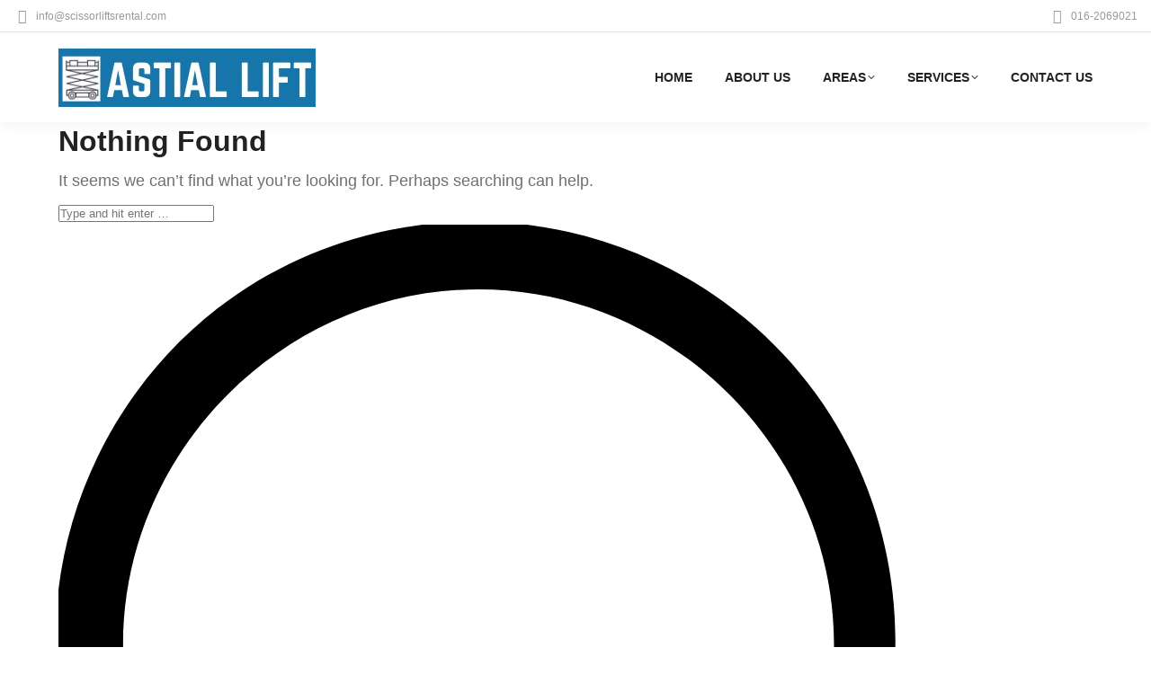

--- FILE ---
content_type: text/html; charset=utf-8
request_url: https://www.google.com/recaptcha/enterprise/anchor?ar=1&k=6Ldq07MrAAAAANSesVvnFwpOm7bWWUpgaLZVklre&co=aHR0cHM6Ly93d3cuc2Npc3NvcmxpZnRzcmVudGFsLmNvbTo0NDM.&hl=en&v=PoyoqOPhxBO7pBk68S4YbpHZ&size=invisible&anchor-ms=20000&execute-ms=30000&cb=k1o8stz257z
body_size: 48456
content:
<!DOCTYPE HTML><html dir="ltr" lang="en"><head><meta http-equiv="Content-Type" content="text/html; charset=UTF-8">
<meta http-equiv="X-UA-Compatible" content="IE=edge">
<title>reCAPTCHA</title>
<style type="text/css">
/* cyrillic-ext */
@font-face {
  font-family: 'Roboto';
  font-style: normal;
  font-weight: 400;
  font-stretch: 100%;
  src: url(//fonts.gstatic.com/s/roboto/v48/KFO7CnqEu92Fr1ME7kSn66aGLdTylUAMa3GUBHMdazTgWw.woff2) format('woff2');
  unicode-range: U+0460-052F, U+1C80-1C8A, U+20B4, U+2DE0-2DFF, U+A640-A69F, U+FE2E-FE2F;
}
/* cyrillic */
@font-face {
  font-family: 'Roboto';
  font-style: normal;
  font-weight: 400;
  font-stretch: 100%;
  src: url(//fonts.gstatic.com/s/roboto/v48/KFO7CnqEu92Fr1ME7kSn66aGLdTylUAMa3iUBHMdazTgWw.woff2) format('woff2');
  unicode-range: U+0301, U+0400-045F, U+0490-0491, U+04B0-04B1, U+2116;
}
/* greek-ext */
@font-face {
  font-family: 'Roboto';
  font-style: normal;
  font-weight: 400;
  font-stretch: 100%;
  src: url(//fonts.gstatic.com/s/roboto/v48/KFO7CnqEu92Fr1ME7kSn66aGLdTylUAMa3CUBHMdazTgWw.woff2) format('woff2');
  unicode-range: U+1F00-1FFF;
}
/* greek */
@font-face {
  font-family: 'Roboto';
  font-style: normal;
  font-weight: 400;
  font-stretch: 100%;
  src: url(//fonts.gstatic.com/s/roboto/v48/KFO7CnqEu92Fr1ME7kSn66aGLdTylUAMa3-UBHMdazTgWw.woff2) format('woff2');
  unicode-range: U+0370-0377, U+037A-037F, U+0384-038A, U+038C, U+038E-03A1, U+03A3-03FF;
}
/* math */
@font-face {
  font-family: 'Roboto';
  font-style: normal;
  font-weight: 400;
  font-stretch: 100%;
  src: url(//fonts.gstatic.com/s/roboto/v48/KFO7CnqEu92Fr1ME7kSn66aGLdTylUAMawCUBHMdazTgWw.woff2) format('woff2');
  unicode-range: U+0302-0303, U+0305, U+0307-0308, U+0310, U+0312, U+0315, U+031A, U+0326-0327, U+032C, U+032F-0330, U+0332-0333, U+0338, U+033A, U+0346, U+034D, U+0391-03A1, U+03A3-03A9, U+03B1-03C9, U+03D1, U+03D5-03D6, U+03F0-03F1, U+03F4-03F5, U+2016-2017, U+2034-2038, U+203C, U+2040, U+2043, U+2047, U+2050, U+2057, U+205F, U+2070-2071, U+2074-208E, U+2090-209C, U+20D0-20DC, U+20E1, U+20E5-20EF, U+2100-2112, U+2114-2115, U+2117-2121, U+2123-214F, U+2190, U+2192, U+2194-21AE, U+21B0-21E5, U+21F1-21F2, U+21F4-2211, U+2213-2214, U+2216-22FF, U+2308-230B, U+2310, U+2319, U+231C-2321, U+2336-237A, U+237C, U+2395, U+239B-23B7, U+23D0, U+23DC-23E1, U+2474-2475, U+25AF, U+25B3, U+25B7, U+25BD, U+25C1, U+25CA, U+25CC, U+25FB, U+266D-266F, U+27C0-27FF, U+2900-2AFF, U+2B0E-2B11, U+2B30-2B4C, U+2BFE, U+3030, U+FF5B, U+FF5D, U+1D400-1D7FF, U+1EE00-1EEFF;
}
/* symbols */
@font-face {
  font-family: 'Roboto';
  font-style: normal;
  font-weight: 400;
  font-stretch: 100%;
  src: url(//fonts.gstatic.com/s/roboto/v48/KFO7CnqEu92Fr1ME7kSn66aGLdTylUAMaxKUBHMdazTgWw.woff2) format('woff2');
  unicode-range: U+0001-000C, U+000E-001F, U+007F-009F, U+20DD-20E0, U+20E2-20E4, U+2150-218F, U+2190, U+2192, U+2194-2199, U+21AF, U+21E6-21F0, U+21F3, U+2218-2219, U+2299, U+22C4-22C6, U+2300-243F, U+2440-244A, U+2460-24FF, U+25A0-27BF, U+2800-28FF, U+2921-2922, U+2981, U+29BF, U+29EB, U+2B00-2BFF, U+4DC0-4DFF, U+FFF9-FFFB, U+10140-1018E, U+10190-1019C, U+101A0, U+101D0-101FD, U+102E0-102FB, U+10E60-10E7E, U+1D2C0-1D2D3, U+1D2E0-1D37F, U+1F000-1F0FF, U+1F100-1F1AD, U+1F1E6-1F1FF, U+1F30D-1F30F, U+1F315, U+1F31C, U+1F31E, U+1F320-1F32C, U+1F336, U+1F378, U+1F37D, U+1F382, U+1F393-1F39F, U+1F3A7-1F3A8, U+1F3AC-1F3AF, U+1F3C2, U+1F3C4-1F3C6, U+1F3CA-1F3CE, U+1F3D4-1F3E0, U+1F3ED, U+1F3F1-1F3F3, U+1F3F5-1F3F7, U+1F408, U+1F415, U+1F41F, U+1F426, U+1F43F, U+1F441-1F442, U+1F444, U+1F446-1F449, U+1F44C-1F44E, U+1F453, U+1F46A, U+1F47D, U+1F4A3, U+1F4B0, U+1F4B3, U+1F4B9, U+1F4BB, U+1F4BF, U+1F4C8-1F4CB, U+1F4D6, U+1F4DA, U+1F4DF, U+1F4E3-1F4E6, U+1F4EA-1F4ED, U+1F4F7, U+1F4F9-1F4FB, U+1F4FD-1F4FE, U+1F503, U+1F507-1F50B, U+1F50D, U+1F512-1F513, U+1F53E-1F54A, U+1F54F-1F5FA, U+1F610, U+1F650-1F67F, U+1F687, U+1F68D, U+1F691, U+1F694, U+1F698, U+1F6AD, U+1F6B2, U+1F6B9-1F6BA, U+1F6BC, U+1F6C6-1F6CF, U+1F6D3-1F6D7, U+1F6E0-1F6EA, U+1F6F0-1F6F3, U+1F6F7-1F6FC, U+1F700-1F7FF, U+1F800-1F80B, U+1F810-1F847, U+1F850-1F859, U+1F860-1F887, U+1F890-1F8AD, U+1F8B0-1F8BB, U+1F8C0-1F8C1, U+1F900-1F90B, U+1F93B, U+1F946, U+1F984, U+1F996, U+1F9E9, U+1FA00-1FA6F, U+1FA70-1FA7C, U+1FA80-1FA89, U+1FA8F-1FAC6, U+1FACE-1FADC, U+1FADF-1FAE9, U+1FAF0-1FAF8, U+1FB00-1FBFF;
}
/* vietnamese */
@font-face {
  font-family: 'Roboto';
  font-style: normal;
  font-weight: 400;
  font-stretch: 100%;
  src: url(//fonts.gstatic.com/s/roboto/v48/KFO7CnqEu92Fr1ME7kSn66aGLdTylUAMa3OUBHMdazTgWw.woff2) format('woff2');
  unicode-range: U+0102-0103, U+0110-0111, U+0128-0129, U+0168-0169, U+01A0-01A1, U+01AF-01B0, U+0300-0301, U+0303-0304, U+0308-0309, U+0323, U+0329, U+1EA0-1EF9, U+20AB;
}
/* latin-ext */
@font-face {
  font-family: 'Roboto';
  font-style: normal;
  font-weight: 400;
  font-stretch: 100%;
  src: url(//fonts.gstatic.com/s/roboto/v48/KFO7CnqEu92Fr1ME7kSn66aGLdTylUAMa3KUBHMdazTgWw.woff2) format('woff2');
  unicode-range: U+0100-02BA, U+02BD-02C5, U+02C7-02CC, U+02CE-02D7, U+02DD-02FF, U+0304, U+0308, U+0329, U+1D00-1DBF, U+1E00-1E9F, U+1EF2-1EFF, U+2020, U+20A0-20AB, U+20AD-20C0, U+2113, U+2C60-2C7F, U+A720-A7FF;
}
/* latin */
@font-face {
  font-family: 'Roboto';
  font-style: normal;
  font-weight: 400;
  font-stretch: 100%;
  src: url(//fonts.gstatic.com/s/roboto/v48/KFO7CnqEu92Fr1ME7kSn66aGLdTylUAMa3yUBHMdazQ.woff2) format('woff2');
  unicode-range: U+0000-00FF, U+0131, U+0152-0153, U+02BB-02BC, U+02C6, U+02DA, U+02DC, U+0304, U+0308, U+0329, U+2000-206F, U+20AC, U+2122, U+2191, U+2193, U+2212, U+2215, U+FEFF, U+FFFD;
}
/* cyrillic-ext */
@font-face {
  font-family: 'Roboto';
  font-style: normal;
  font-weight: 500;
  font-stretch: 100%;
  src: url(//fonts.gstatic.com/s/roboto/v48/KFO7CnqEu92Fr1ME7kSn66aGLdTylUAMa3GUBHMdazTgWw.woff2) format('woff2');
  unicode-range: U+0460-052F, U+1C80-1C8A, U+20B4, U+2DE0-2DFF, U+A640-A69F, U+FE2E-FE2F;
}
/* cyrillic */
@font-face {
  font-family: 'Roboto';
  font-style: normal;
  font-weight: 500;
  font-stretch: 100%;
  src: url(//fonts.gstatic.com/s/roboto/v48/KFO7CnqEu92Fr1ME7kSn66aGLdTylUAMa3iUBHMdazTgWw.woff2) format('woff2');
  unicode-range: U+0301, U+0400-045F, U+0490-0491, U+04B0-04B1, U+2116;
}
/* greek-ext */
@font-face {
  font-family: 'Roboto';
  font-style: normal;
  font-weight: 500;
  font-stretch: 100%;
  src: url(//fonts.gstatic.com/s/roboto/v48/KFO7CnqEu92Fr1ME7kSn66aGLdTylUAMa3CUBHMdazTgWw.woff2) format('woff2');
  unicode-range: U+1F00-1FFF;
}
/* greek */
@font-face {
  font-family: 'Roboto';
  font-style: normal;
  font-weight: 500;
  font-stretch: 100%;
  src: url(//fonts.gstatic.com/s/roboto/v48/KFO7CnqEu92Fr1ME7kSn66aGLdTylUAMa3-UBHMdazTgWw.woff2) format('woff2');
  unicode-range: U+0370-0377, U+037A-037F, U+0384-038A, U+038C, U+038E-03A1, U+03A3-03FF;
}
/* math */
@font-face {
  font-family: 'Roboto';
  font-style: normal;
  font-weight: 500;
  font-stretch: 100%;
  src: url(//fonts.gstatic.com/s/roboto/v48/KFO7CnqEu92Fr1ME7kSn66aGLdTylUAMawCUBHMdazTgWw.woff2) format('woff2');
  unicode-range: U+0302-0303, U+0305, U+0307-0308, U+0310, U+0312, U+0315, U+031A, U+0326-0327, U+032C, U+032F-0330, U+0332-0333, U+0338, U+033A, U+0346, U+034D, U+0391-03A1, U+03A3-03A9, U+03B1-03C9, U+03D1, U+03D5-03D6, U+03F0-03F1, U+03F4-03F5, U+2016-2017, U+2034-2038, U+203C, U+2040, U+2043, U+2047, U+2050, U+2057, U+205F, U+2070-2071, U+2074-208E, U+2090-209C, U+20D0-20DC, U+20E1, U+20E5-20EF, U+2100-2112, U+2114-2115, U+2117-2121, U+2123-214F, U+2190, U+2192, U+2194-21AE, U+21B0-21E5, U+21F1-21F2, U+21F4-2211, U+2213-2214, U+2216-22FF, U+2308-230B, U+2310, U+2319, U+231C-2321, U+2336-237A, U+237C, U+2395, U+239B-23B7, U+23D0, U+23DC-23E1, U+2474-2475, U+25AF, U+25B3, U+25B7, U+25BD, U+25C1, U+25CA, U+25CC, U+25FB, U+266D-266F, U+27C0-27FF, U+2900-2AFF, U+2B0E-2B11, U+2B30-2B4C, U+2BFE, U+3030, U+FF5B, U+FF5D, U+1D400-1D7FF, U+1EE00-1EEFF;
}
/* symbols */
@font-face {
  font-family: 'Roboto';
  font-style: normal;
  font-weight: 500;
  font-stretch: 100%;
  src: url(//fonts.gstatic.com/s/roboto/v48/KFO7CnqEu92Fr1ME7kSn66aGLdTylUAMaxKUBHMdazTgWw.woff2) format('woff2');
  unicode-range: U+0001-000C, U+000E-001F, U+007F-009F, U+20DD-20E0, U+20E2-20E4, U+2150-218F, U+2190, U+2192, U+2194-2199, U+21AF, U+21E6-21F0, U+21F3, U+2218-2219, U+2299, U+22C4-22C6, U+2300-243F, U+2440-244A, U+2460-24FF, U+25A0-27BF, U+2800-28FF, U+2921-2922, U+2981, U+29BF, U+29EB, U+2B00-2BFF, U+4DC0-4DFF, U+FFF9-FFFB, U+10140-1018E, U+10190-1019C, U+101A0, U+101D0-101FD, U+102E0-102FB, U+10E60-10E7E, U+1D2C0-1D2D3, U+1D2E0-1D37F, U+1F000-1F0FF, U+1F100-1F1AD, U+1F1E6-1F1FF, U+1F30D-1F30F, U+1F315, U+1F31C, U+1F31E, U+1F320-1F32C, U+1F336, U+1F378, U+1F37D, U+1F382, U+1F393-1F39F, U+1F3A7-1F3A8, U+1F3AC-1F3AF, U+1F3C2, U+1F3C4-1F3C6, U+1F3CA-1F3CE, U+1F3D4-1F3E0, U+1F3ED, U+1F3F1-1F3F3, U+1F3F5-1F3F7, U+1F408, U+1F415, U+1F41F, U+1F426, U+1F43F, U+1F441-1F442, U+1F444, U+1F446-1F449, U+1F44C-1F44E, U+1F453, U+1F46A, U+1F47D, U+1F4A3, U+1F4B0, U+1F4B3, U+1F4B9, U+1F4BB, U+1F4BF, U+1F4C8-1F4CB, U+1F4D6, U+1F4DA, U+1F4DF, U+1F4E3-1F4E6, U+1F4EA-1F4ED, U+1F4F7, U+1F4F9-1F4FB, U+1F4FD-1F4FE, U+1F503, U+1F507-1F50B, U+1F50D, U+1F512-1F513, U+1F53E-1F54A, U+1F54F-1F5FA, U+1F610, U+1F650-1F67F, U+1F687, U+1F68D, U+1F691, U+1F694, U+1F698, U+1F6AD, U+1F6B2, U+1F6B9-1F6BA, U+1F6BC, U+1F6C6-1F6CF, U+1F6D3-1F6D7, U+1F6E0-1F6EA, U+1F6F0-1F6F3, U+1F6F7-1F6FC, U+1F700-1F7FF, U+1F800-1F80B, U+1F810-1F847, U+1F850-1F859, U+1F860-1F887, U+1F890-1F8AD, U+1F8B0-1F8BB, U+1F8C0-1F8C1, U+1F900-1F90B, U+1F93B, U+1F946, U+1F984, U+1F996, U+1F9E9, U+1FA00-1FA6F, U+1FA70-1FA7C, U+1FA80-1FA89, U+1FA8F-1FAC6, U+1FACE-1FADC, U+1FADF-1FAE9, U+1FAF0-1FAF8, U+1FB00-1FBFF;
}
/* vietnamese */
@font-face {
  font-family: 'Roboto';
  font-style: normal;
  font-weight: 500;
  font-stretch: 100%;
  src: url(//fonts.gstatic.com/s/roboto/v48/KFO7CnqEu92Fr1ME7kSn66aGLdTylUAMa3OUBHMdazTgWw.woff2) format('woff2');
  unicode-range: U+0102-0103, U+0110-0111, U+0128-0129, U+0168-0169, U+01A0-01A1, U+01AF-01B0, U+0300-0301, U+0303-0304, U+0308-0309, U+0323, U+0329, U+1EA0-1EF9, U+20AB;
}
/* latin-ext */
@font-face {
  font-family: 'Roboto';
  font-style: normal;
  font-weight: 500;
  font-stretch: 100%;
  src: url(//fonts.gstatic.com/s/roboto/v48/KFO7CnqEu92Fr1ME7kSn66aGLdTylUAMa3KUBHMdazTgWw.woff2) format('woff2');
  unicode-range: U+0100-02BA, U+02BD-02C5, U+02C7-02CC, U+02CE-02D7, U+02DD-02FF, U+0304, U+0308, U+0329, U+1D00-1DBF, U+1E00-1E9F, U+1EF2-1EFF, U+2020, U+20A0-20AB, U+20AD-20C0, U+2113, U+2C60-2C7F, U+A720-A7FF;
}
/* latin */
@font-face {
  font-family: 'Roboto';
  font-style: normal;
  font-weight: 500;
  font-stretch: 100%;
  src: url(//fonts.gstatic.com/s/roboto/v48/KFO7CnqEu92Fr1ME7kSn66aGLdTylUAMa3yUBHMdazQ.woff2) format('woff2');
  unicode-range: U+0000-00FF, U+0131, U+0152-0153, U+02BB-02BC, U+02C6, U+02DA, U+02DC, U+0304, U+0308, U+0329, U+2000-206F, U+20AC, U+2122, U+2191, U+2193, U+2212, U+2215, U+FEFF, U+FFFD;
}
/* cyrillic-ext */
@font-face {
  font-family: 'Roboto';
  font-style: normal;
  font-weight: 900;
  font-stretch: 100%;
  src: url(//fonts.gstatic.com/s/roboto/v48/KFO7CnqEu92Fr1ME7kSn66aGLdTylUAMa3GUBHMdazTgWw.woff2) format('woff2');
  unicode-range: U+0460-052F, U+1C80-1C8A, U+20B4, U+2DE0-2DFF, U+A640-A69F, U+FE2E-FE2F;
}
/* cyrillic */
@font-face {
  font-family: 'Roboto';
  font-style: normal;
  font-weight: 900;
  font-stretch: 100%;
  src: url(//fonts.gstatic.com/s/roboto/v48/KFO7CnqEu92Fr1ME7kSn66aGLdTylUAMa3iUBHMdazTgWw.woff2) format('woff2');
  unicode-range: U+0301, U+0400-045F, U+0490-0491, U+04B0-04B1, U+2116;
}
/* greek-ext */
@font-face {
  font-family: 'Roboto';
  font-style: normal;
  font-weight: 900;
  font-stretch: 100%;
  src: url(//fonts.gstatic.com/s/roboto/v48/KFO7CnqEu92Fr1ME7kSn66aGLdTylUAMa3CUBHMdazTgWw.woff2) format('woff2');
  unicode-range: U+1F00-1FFF;
}
/* greek */
@font-face {
  font-family: 'Roboto';
  font-style: normal;
  font-weight: 900;
  font-stretch: 100%;
  src: url(//fonts.gstatic.com/s/roboto/v48/KFO7CnqEu92Fr1ME7kSn66aGLdTylUAMa3-UBHMdazTgWw.woff2) format('woff2');
  unicode-range: U+0370-0377, U+037A-037F, U+0384-038A, U+038C, U+038E-03A1, U+03A3-03FF;
}
/* math */
@font-face {
  font-family: 'Roboto';
  font-style: normal;
  font-weight: 900;
  font-stretch: 100%;
  src: url(//fonts.gstatic.com/s/roboto/v48/KFO7CnqEu92Fr1ME7kSn66aGLdTylUAMawCUBHMdazTgWw.woff2) format('woff2');
  unicode-range: U+0302-0303, U+0305, U+0307-0308, U+0310, U+0312, U+0315, U+031A, U+0326-0327, U+032C, U+032F-0330, U+0332-0333, U+0338, U+033A, U+0346, U+034D, U+0391-03A1, U+03A3-03A9, U+03B1-03C9, U+03D1, U+03D5-03D6, U+03F0-03F1, U+03F4-03F5, U+2016-2017, U+2034-2038, U+203C, U+2040, U+2043, U+2047, U+2050, U+2057, U+205F, U+2070-2071, U+2074-208E, U+2090-209C, U+20D0-20DC, U+20E1, U+20E5-20EF, U+2100-2112, U+2114-2115, U+2117-2121, U+2123-214F, U+2190, U+2192, U+2194-21AE, U+21B0-21E5, U+21F1-21F2, U+21F4-2211, U+2213-2214, U+2216-22FF, U+2308-230B, U+2310, U+2319, U+231C-2321, U+2336-237A, U+237C, U+2395, U+239B-23B7, U+23D0, U+23DC-23E1, U+2474-2475, U+25AF, U+25B3, U+25B7, U+25BD, U+25C1, U+25CA, U+25CC, U+25FB, U+266D-266F, U+27C0-27FF, U+2900-2AFF, U+2B0E-2B11, U+2B30-2B4C, U+2BFE, U+3030, U+FF5B, U+FF5D, U+1D400-1D7FF, U+1EE00-1EEFF;
}
/* symbols */
@font-face {
  font-family: 'Roboto';
  font-style: normal;
  font-weight: 900;
  font-stretch: 100%;
  src: url(//fonts.gstatic.com/s/roboto/v48/KFO7CnqEu92Fr1ME7kSn66aGLdTylUAMaxKUBHMdazTgWw.woff2) format('woff2');
  unicode-range: U+0001-000C, U+000E-001F, U+007F-009F, U+20DD-20E0, U+20E2-20E4, U+2150-218F, U+2190, U+2192, U+2194-2199, U+21AF, U+21E6-21F0, U+21F3, U+2218-2219, U+2299, U+22C4-22C6, U+2300-243F, U+2440-244A, U+2460-24FF, U+25A0-27BF, U+2800-28FF, U+2921-2922, U+2981, U+29BF, U+29EB, U+2B00-2BFF, U+4DC0-4DFF, U+FFF9-FFFB, U+10140-1018E, U+10190-1019C, U+101A0, U+101D0-101FD, U+102E0-102FB, U+10E60-10E7E, U+1D2C0-1D2D3, U+1D2E0-1D37F, U+1F000-1F0FF, U+1F100-1F1AD, U+1F1E6-1F1FF, U+1F30D-1F30F, U+1F315, U+1F31C, U+1F31E, U+1F320-1F32C, U+1F336, U+1F378, U+1F37D, U+1F382, U+1F393-1F39F, U+1F3A7-1F3A8, U+1F3AC-1F3AF, U+1F3C2, U+1F3C4-1F3C6, U+1F3CA-1F3CE, U+1F3D4-1F3E0, U+1F3ED, U+1F3F1-1F3F3, U+1F3F5-1F3F7, U+1F408, U+1F415, U+1F41F, U+1F426, U+1F43F, U+1F441-1F442, U+1F444, U+1F446-1F449, U+1F44C-1F44E, U+1F453, U+1F46A, U+1F47D, U+1F4A3, U+1F4B0, U+1F4B3, U+1F4B9, U+1F4BB, U+1F4BF, U+1F4C8-1F4CB, U+1F4D6, U+1F4DA, U+1F4DF, U+1F4E3-1F4E6, U+1F4EA-1F4ED, U+1F4F7, U+1F4F9-1F4FB, U+1F4FD-1F4FE, U+1F503, U+1F507-1F50B, U+1F50D, U+1F512-1F513, U+1F53E-1F54A, U+1F54F-1F5FA, U+1F610, U+1F650-1F67F, U+1F687, U+1F68D, U+1F691, U+1F694, U+1F698, U+1F6AD, U+1F6B2, U+1F6B9-1F6BA, U+1F6BC, U+1F6C6-1F6CF, U+1F6D3-1F6D7, U+1F6E0-1F6EA, U+1F6F0-1F6F3, U+1F6F7-1F6FC, U+1F700-1F7FF, U+1F800-1F80B, U+1F810-1F847, U+1F850-1F859, U+1F860-1F887, U+1F890-1F8AD, U+1F8B0-1F8BB, U+1F8C0-1F8C1, U+1F900-1F90B, U+1F93B, U+1F946, U+1F984, U+1F996, U+1F9E9, U+1FA00-1FA6F, U+1FA70-1FA7C, U+1FA80-1FA89, U+1FA8F-1FAC6, U+1FACE-1FADC, U+1FADF-1FAE9, U+1FAF0-1FAF8, U+1FB00-1FBFF;
}
/* vietnamese */
@font-face {
  font-family: 'Roboto';
  font-style: normal;
  font-weight: 900;
  font-stretch: 100%;
  src: url(//fonts.gstatic.com/s/roboto/v48/KFO7CnqEu92Fr1ME7kSn66aGLdTylUAMa3OUBHMdazTgWw.woff2) format('woff2');
  unicode-range: U+0102-0103, U+0110-0111, U+0128-0129, U+0168-0169, U+01A0-01A1, U+01AF-01B0, U+0300-0301, U+0303-0304, U+0308-0309, U+0323, U+0329, U+1EA0-1EF9, U+20AB;
}
/* latin-ext */
@font-face {
  font-family: 'Roboto';
  font-style: normal;
  font-weight: 900;
  font-stretch: 100%;
  src: url(//fonts.gstatic.com/s/roboto/v48/KFO7CnqEu92Fr1ME7kSn66aGLdTylUAMa3KUBHMdazTgWw.woff2) format('woff2');
  unicode-range: U+0100-02BA, U+02BD-02C5, U+02C7-02CC, U+02CE-02D7, U+02DD-02FF, U+0304, U+0308, U+0329, U+1D00-1DBF, U+1E00-1E9F, U+1EF2-1EFF, U+2020, U+20A0-20AB, U+20AD-20C0, U+2113, U+2C60-2C7F, U+A720-A7FF;
}
/* latin */
@font-face {
  font-family: 'Roboto';
  font-style: normal;
  font-weight: 900;
  font-stretch: 100%;
  src: url(//fonts.gstatic.com/s/roboto/v48/KFO7CnqEu92Fr1ME7kSn66aGLdTylUAMa3yUBHMdazQ.woff2) format('woff2');
  unicode-range: U+0000-00FF, U+0131, U+0152-0153, U+02BB-02BC, U+02C6, U+02DA, U+02DC, U+0304, U+0308, U+0329, U+2000-206F, U+20AC, U+2122, U+2191, U+2193, U+2212, U+2215, U+FEFF, U+FFFD;
}

</style>
<link rel="stylesheet" type="text/css" href="https://www.gstatic.com/recaptcha/releases/PoyoqOPhxBO7pBk68S4YbpHZ/styles__ltr.css">
<script nonce="TdWAzu1USlGwUFAhQH6G1A" type="text/javascript">window['__recaptcha_api'] = 'https://www.google.com/recaptcha/enterprise/';</script>
<script type="text/javascript" src="https://www.gstatic.com/recaptcha/releases/PoyoqOPhxBO7pBk68S4YbpHZ/recaptcha__en.js" nonce="TdWAzu1USlGwUFAhQH6G1A">
      
    </script></head>
<body><div id="rc-anchor-alert" class="rc-anchor-alert"></div>
<input type="hidden" id="recaptcha-token" value="[base64]">
<script type="text/javascript" nonce="TdWAzu1USlGwUFAhQH6G1A">
      recaptcha.anchor.Main.init("[\x22ainput\x22,[\x22bgdata\x22,\x22\x22,\[base64]/[base64]/[base64]/bmV3IHJbeF0oY1swXSk6RT09Mj9uZXcgclt4XShjWzBdLGNbMV0pOkU9PTM/bmV3IHJbeF0oY1swXSxjWzFdLGNbMl0pOkU9PTQ/[base64]/[base64]/[base64]/[base64]/[base64]/[base64]/[base64]/[base64]\x22,\[base64]\x22,\x22wrFgw5VJw6YOw4o8KB3CihnDp3cGw5TCvTBCC8OKwoEgwp5qCMKbw6zCqcOIPsK9wovDgg3CmgDCpjbDlsKbOyUuwq9xWXIkwpTDonoUCBvCk8KhK8KXNWnDrMOER8O/QsKmQ2fDrCXCrMOwXUsmXsOqc8KRwo7Dm3/Ds1QnwqrDhMOTfcOhw53CimPDicODw6/DlMKALsOLwpHDoRRAw6pyI8KKw6PDmXdOc23DiA5nw6/CjsKVRsO1w5zDpcKqCMK0w4dhTMOhUMKQIcK7H0YgwplHwpt+woRqwrPDhmR9wqZRQW3CvkwzwqbDsMOUGSQff3FLWSLDhMO1wqPDoj58w7kgHzNjAnBMwqM9W1Q4IU0AME/ChAtpw6nDpxHCp8Krw53CrXx7LnQowpDDiHTCpMOrw6Z5w6xdw7XDq8KKwoMvdALCh8K3wr81woRnwp/Co8KGw4rDtW9XewNaw6xVHWAhVAjDj8Kuwrt8YXdGcmM/wq3CnnTDt2zDlRrCuC/Dk8KdXjosw4vDug1gw7/Ci8OIBDXDm8OHT8KxwpJnfMKIw7RFBR7DsH7Dm3zDlEphwrNhw7cWZcKxw6ktwrpBIiVYw7XCpgjDqEU/w5NdZDnCv8KBciI4wrMyW8OxXMO+wo3DicKTZ01YwpsBwq0bGcOZw4I+JsKhw4t1UMKRwp1kZ8OWwowAL8KyB8OkFMK5G8OgZ8OyMQzCqsKsw691wr/DpDPCh3PChsKswoctZVkfPUfCk8O3wqrDiAzCqsK5fMKQEiscSsKgwqdAEMOfwpMYTMO6wrFfW8OuHsOqw4YoGcKJCcOgwofCmX5Dw4YYX1fDuVPCm8K7wovDkmY4OCjDscObwqo9w4XCp8O9w6jDq1/CiAs9JW08D8OKwqRraMOnw7fClsKIa8KhDcKowpQjwp/DgX/CkcK3eHoFGAbDi8K9F8OIwqfDl8KSZCvCtwXDsWN8w7LChsORw5wXwrPCo0TDq3LDuzVZR0UcE8Ked8OPVsOnw500wrEJGyDDrGc9w71vB37DsMO9wpR1bMK3wocqWVtGwqZ/w4Y6bMOGfRjDoG8sfMOwPhAZV8Kgwqgcw7/DgsOCWwrDmxzDkSjClcO5MzXClMOuw6vDmG/CnsOjwqfDmwtYw7nClsOmMSBywqI8w5Q7HR/Dn0xLMcOgwoJ8wp/DgD91woN8ecORQMKLwoLCkcKRwoHCg2sswqN7wrvCgMOMwpzDrW7Dv8OMCMKlwpzCsTJCKU0iHirCmcK1wolXw6pEwqEZIsKdLMKkwqLDuAXCniwRw7x1P3/DqcK5woFceE9NPcKFwrAsZ8OXRl99w7AmwpNhCwHCvsORw4/Cv8OOKQxQw4TDkcKOwqLDoRLDnE/DsW/CscOHw6REw6wAw4XDoRjCowgdwr8hQjDDmMKXPQDDsMKOMgPCv8OvesKAWRrDisKww7HCvW0nI8OHw4jCvw8Vw6NFwqjDrh8lw4oLYj14eMOnwo1Tw6UQw6k7B0lPw68BwopcRFs3dMOBw4LDoU1/w69BUTw8Qn/DicKFw5Z+PsO1OMOzAsOxAMK6woPCoQ4jw6/Cj8KbDMKVw4RMCsOECipBMmZgwohBwpB4Z8OAB1bDiTI9MMK6wr/DssK1w44KLSHDqcOXY0JxGcKkw6vCksO3w6/DjsOqwqDDk8O6wqLCuH5jS8KHw4kLRwkjw5nDpDzDjsOiw5HDmcOLbsOsw7nDq8Kyw5/[base64]/[base64]/[base64]/MsKdwo9MDcK2NUjDp8KWGmPDpcOVwofDo8O1OcKOw5fDj3PCusOLesKywpMVLxvDncO2EsOrwoBrwq1Mw48PPsKefU1awrhaw6UiEMKUw73Do0MsR8OaRQJGwp/DgsOkwpczw7cRw5ofwojDusKJQcO2OsOtwo5dwoPCtFTCtsOzMlpfYMOvMcK+eGx4fkvCucOpWMKJw48pFMK+wqtMwop6wppDXcKpwp/CvMOawogDEMKbSsOKQyzDk8Ktw5zDlMKywq/CgllnPsKRwpfCmlMtw6LDj8OBKcOgw47Cp8OjY1hyw77ClBMBwoLCjsKYR1s9ecOGYhjDk8OPwpHDvyFUHsKFJ0DDlcKFIj93SMOQd0lmw4jCn0kkw7RODlzDu8K6wozDvcOrw5vDlcOIWsOsw6LCh8K5d8OXw5LDjcKOwpfDvnAuFcO+w4rDocOBw48KARosSsOpw6/DvzZSwrddw5DDuG95wovDoE7Cs8KNw4LDu8O3wrfChsKFUMOtLcKFT8Oqw4B/wq9Yw7JEw7vCv8ONw6kFX8KQb0LCkQTCvjfDmsKcwoPCp1nCssKNajNWXAzCpS3DqsOdAMKfY1XDpsKcDUp2VMOUegXCmsKJb8KGw5tdPjoGw5/DhMKHwobDliobwq/DrsKQFcK/HMOkXiLDiW10VB3DgG3DsArDmilIwr9qJ8Oow5xaFcOVQMK3HsO2wod0J3fDl8Kmw41aFMO9woNOwr3Clw1vw7fDszlYU1Z1L1vCo8KXw6VFwqfDgMOJw7Qjw6/DlGYVw5oAUsKrQcOKS8KNw43CmsKsFkfCuFsvw4E3wqQZw4U7woNCaMOHw5PDlGcOPsOXWmTDmcK2cGTDuGlidWDDkjHDvWzCqcKGwrpOwoF6Gy3DvBs8woTCjMOFw6dzQcOpaxjDn2DDssOzw6RDdMKLw48tQMOAwqnDocKMw6/DvsOuw55Cw4h1UcOZwphSwqbCijobLMObwrXCvRhUwo/CgsOzFgFow4pawpjDosKOwoU+fMKlwqg7w7nCs8OUM8ODEcKqw55KXQbCjsOew6pMHzjDqm3DsgcTw4/CrVc6woDCnMOuBsKYDz89wo/DosKjfBfDr8K5OEjDjE7DjRPDkSU0esOoHcKDbsOtw5NCw5FLw6HDmcK7wq7DohbCgcOnw6EMw4TDiELCh29OMTYxGiDChMKuwoEBN8OJwohLwo0CwoIeecKBw4TCtMOSRgxbIsKTwpR+w7TCo3xaFMK0QDvCv8OYOMK3T8Olw5dOw4V6X8OYDcKPE8ONw5nDl8Kvw4/ChsKwJi3DksOPwps9w6bDhXx1woBawr/DjR4swpPCiiBXwpnDtsOXESY+PsKBw7hsOX3Dp0jDgMKhwoI5wpnClHLDgMKywoclVwQHwpkiw7rCq8K4RMKAwqzDl8K4w60Qw4LCnsKewp0HKMOnwphRw4PChSlWEiAcw7XCj1ovwq3DkMOkJsKRw4tdAcOVcMO4wqMMwrjDs8ODwo/DlBLDqVXDqm7DskvClcKBdVPDrcOYw7lJZHfDoADCh0DDoy/DjSspwo/ClMKUfVY4wp8Aw5TCksO9wpllUMKTTcKnwpkAwoEpBcKKw4fCs8Kpw64HdsKoSRTDp2zDlcKUCg/[base64]/wr5uD3siwpFzecK8MDXDhMK8wp4lw43CjMOsBcK5MMO6acOKJcKEw7LDosKkwpbDgS/Ck8OUS8KUw6U4XyzDtV/CksKhw5rCp8OawoHCkEzClMKtwqcPV8OgQ8KvZSUXw79mwodGSFVuA8KKchHDgR/ClMOxRjTChxDDv0QMTsOVwqfDncKEw4VnwrJMw7ZOAsO+DcKDR8K9w5MHe8KCw4c8PxzCuMK2a8KTwrPClsOBMsK/IAjChGVgw4ZFfDnChww9BcKCwr7DgmjDnCwgAsO5QEPCqyTChMOzbMO/wqrDnlwqH8K0AcKmwqAtwoLDtGvCuzY4w6vDi8KXUMO9QsO0w5Zgw4t6X8OwIgAlw786Ih7Do8Oww5VRGcOvwrbDrERkDsKywqrCusOnw4bDnnUEaMOMK8KKwophN1Y1woA/[base64]/DnsO1w5IRIxVWwpjCrsKywrdCYMObKsKcwq14J8KtwpFVwrnCoMOITsKOw5bDgMOtUXXDvhnCpsK+wrnClMO2N0VgacOedsO4w7UGwqwuVkgqAGlqwqrClAjCsMK3cFLDjxHCtxZvRUHDowg1FsKASsO3NU/ClQzDksKIwqsiwr0nVBbCg8Ouw5MVOSfClSbDrilhZcOhw7PDozh5w6PCv8OQMnM3w6XClsKmU0vCiDENw41HKMKVdsK9wpHDkwbCqcKEwpzCicKHwphjdsOOwrDCtjo2w4DDr8O4fyrDgw0LBGbCsFTDqMKSw7l2cmXDiGPCq8OmwpJHw53DsGTDrxslwr/[base64]/[base64]/Dkx1cw6FyQGXCm1owwoTCpSIEwpHCtcOdw7TCizjDnsKiwo1mwofDi8K/[base64]/[base64]/CmcKjFgIbw4zCoy7Cvxx5wrMmw53CrUMLYR5Dwr/[base64]/LGjDuxHCocKpRRXDssOmwr3CoiAPBMOga8Omw6kjYcOfw4DCpBVsw5vCmcObJT7DlxzDvcKnwpPDkRrDmE1/C8KcGn3DlVTClcKJw4I6P8ObZl9hGsK8wqnChnHDv8KAOMKHw6/Dr8Obw5gCYh/Ds0TDlXlCw7sEwpXCk8KCw6fDp8Otw7TDnFotYMOvUhd3dl3CunEmwpfCplPChF3DmMOmw65vwpodbcK+J8OdGcKhwqphUjrDgcKzw5RURsONdB7CqcKvwp3DtsOtSgDCk2cGKsKIwrrCvFnCsi/DmD/ChsOeEMOKw44lFsKBcFM/NMOQwqjDrMOZwr01XSDDucKxw7XCoXHCkgbDhmBnIMOiTcKFwqvCksOTw4PDhT3Du8OAQ8K4FhjDoMKWwrQKHXLDvg/DoMKyYAkqw7FSw79fw7xOw7XDpsOzfsOww57Du8OzVCIkwqE7w5wibsOWJ35mwpQJwozCusOLISNbLcOtwrzCp8Oawp7Cix48HcO9B8KeGyc1VkPCpGYFwrfDicOJwqLCnsK+wpPDm8KowpErwojCqDpwwqA8OzNlYMKnw6/DtCPCpgbCgwlDw73Ck8KKVUfCvQRUe03Ck1zCuUsGwqpvw4PCnMKjw6jDm2jDscKNw5zCtcO6w5ljO8OaOsO4VB96MjgiZ8K9w61cw4JkwqIuw7Irw4lJw6kow7/DusOcGgdkwrRATSbDsMK+CcKswq/DrMKMZMOkSC/[base64]/[base64]/GnhDOTAAUcOCFMK6McOmPS45w6XCqjXDhcOpRcOPwr3CvMOpwrhMbMKmw5LCnzfCucOQwoPCmiNOwrhFw5zCi8K5w5fCtG3DihE5wrPCksKBw4UnwqLDjSoMwpzCiHR/FMOEHsOIw6Fmw5l4w7DCgcKJBS1lwq9Zw5nCkj3CghHCtRLCgUQmwpx6ScKfWz3DtBQBJm8kW8KGwrbCiwlTw63Di8OJw7PDulN/AXtuwr/DqhnDgAY4LgIcWcKJwqhHR8KxwrTDiScLN8OUwq3CgsKbMMOILcOZw58YRMOtHktuSMOpwqbCgMKKwrRtw7YRQGvCpCfDusKWwrLDrMO5Dj5beGgnNE/Dn2vCkCvDjihEwo3ChEXCpyjCpsK0w7YwwrkCOUVDHsOOwqvDkiwNwo/DvhdBwrrCpGw+w5UEw7V0w7VEwpLCtMOELMOGw4lfa15Pw4rChl7ChMKsClZtwpfCtjIcHcKdCj8iABQebcOkwp7DlMKZI8KZwqbDmwPDr1zCoiJpw4/CmRrDryHCo8OoRlADwpHDhUDCigDDssKcEikNJMKrwq5hLQjDscKxw5jCn8KnesOqwoYtcwA8RS/[base64]/Dj8KGaQ3DqwvDmjPCncK3w7HDtsOVBHnDjUACwpdhw51xwoI9wrpncsOSUWlVXVrCrMK4w7hbw6ksCsOCwrFEw7nDpEjCmMKtfMKCw6bCncKWCMKbwpTCosO+dcO6SMK4w73DsMOAw4w8w7gYwqvDs3Q2wrDCmBbDssKNw6VPwp/[base64]/Cs8OXEsKfwpjCkzrCgmUyUcO/w7Enw5J5KXo5worCm8K1S8OCD8K6woYpw6rDlGXDkMO9BBjDhl/[base64]/DlCDCn8KPYVLDmMKawpLDrsKhw6/[base64]/CqMOgw7XCvsKnw7VcX1kkWU/[base64]/wqfCvQplPsOSMMKVbEzDhG47D0fDhmvDucObwrEcdcK/fMKEw4FoO8KDOcKnw4/CtGHCk8ORw6suJsONejkWCsOSw6XCn8ODw6fCn1F4w7llwp/[base64]/DiHzDvkw6WMO6wobDosOycsK2wrpOwp88NXfCpMKIZAFEAiPCiUbDusKPw47Dg8ONw6nCt8OKLsKow7bDszjDuFPCmChHwrnDt8KoQ8KnLcKpHkcYwrI3wqkidT/[base64]/ChyDDujrCqTvCkEcid8OAK2FgH8KYwq7DsyUXw5fChDHCtsK6CsKlcgbDj8Opwr/DpSnDkkUow7DCq14HVWllwpl6KsOuIMKVw6DCsWDCo07DqMKxcMKeSBxISkE7wqXDk8OGw6TCs2FofSbDrQU4VcOPWx9VQ0TDkE7Dh3tQwpk/[base64]/w4pedRTCkkEuw6IwIjYqwr1ww7vDh8OBwpbDv8KDw74nwo9TVn3DpsKUw43DkF7CnMOjQMKnw4nCv8KBdMK5FcOoUgXCu8KfY3LDhcKFVsODdE/DtcO/[base64]/[base64]/DkMO5wpHCqMOBwqg2C8KZw5QdO8OrDcKaYsKbwovDjQBcwrdYSkkHGUYCEjXDhcKRcjXCt8KkOcOZwqfCsEHDp8KPS0w/[base64]/wqwJw6VZw77DihsfWArCgm0PRcKLXcKTwpDDuTHCs2rCv2ALT8Kpwq1bIxHCs8KHwrfCqSvCv8OQw6zDi2V1GjrDshzDnMOtwpMtw4zDvnU/w6/DgWERwpvDtRUXbsKpb8K0fcKDwo56wqrDjsKKAyXDujHDo23DjGTDkx/Dv27Do1TCgsK3AcKdGMKFHsKFUlfClnFlw63Ct0ITFUw3FQTDtUPCpkHCrsKWb31iwqcvwqddw5fDgsOqdUNSw5DCq8K5wqLDpsK+wp/DtcOZUHDCnAcQJMKLwrPDkl4GwpZ7Nm3DtzlnwrzCv8OUfAvCh8KCeMOSw7TCrRYYH8OtwpPCgQJvGcOXw4AEw61Cw43Dlw/CuGItTsOvw4cbwrMgw7htPcOmaRzChcKzw4YvHcO2aMKmdBnDucKdcgR/w6Biw6XCqMKDBRzCvcOVHsOYIsKhPsKqcsKaa8OYwq3CjFZpwoljJMOGOsKOwrwCw5NfIcOlRMKnU8OJAsK4wr85D2PCm0vDkcOEw7rCtsOVQsK0wqbDisKOw7pJH8K4LMK/[base64]/[base64]/DrkRUDMKMw7FNwq5Owo3ClcKyw7/CkXUxwrILwrczaUcvwqZAwoM1wqPDtwwCw7vCq8K4w559cMOrbsOcwpMywrnCigTDjsO4w7rDpsKFwpIhfcKgw4xHccOWwo7DvsKIwrJvR8KRwpQgwozCmy/[base64]/Dukl/[base64]/DhWtkZWzChUAnL8KJZE/Crl7DlVDCqcK3asOZw5DChcONW8OKXX/CosOrwpJ6w6gmRsO6wo7Dnj/Cu8KBSg5Pwqg1wrPCnTbDoSTCnx8mwrgOGyjCrcKnwpTDpsKJQsOqwobCkBzDugRzWzTCqDYQS0cjwqzDm8Oqd8K8wqkiwqrCij3CisKCB0jDpcKVwqzDmBp0w5BHwqbDoWvDtMOzw7EfwoALVTDDjnHDjMKfw4Y+w4HDh8OZwqHCj8KcVS0QwqPDrDhHJW/Cr8KTEsKmMsKwwrJVRcK5L8KywqAQMWlxAl1hwoHDtWfCpHsZBcKlZnDDk8KTJUrCjcKrNMOswpBIAkPCoTRZXgPDqFdCwop2wqTDgWktw4seeMKIcVYWW8O6w6hLwpgIVzdsLMOpw50bQsKvRMKjUMOaRSnCnsONw7dGw5/DsMOHw4/[base64]/CgMOAw6fDsyXDnTHDl07Dt2TCkcKOY8OBwp9swp86bENGw7PCgG1Zwrs0CAA/[base64]/[base64]/[base64]/[base64]/w4fCqMKDw5ZjFsOWw7jCkcOCAUDDvx3CiMKXR8OWRcOjw5DDp8KeQTl9ZHTClXQ6T8K9LMK/NGYBbjYWw6tXw7jDlMKgYWUpTsKqw7fDo8OiLcKnwp/DuMKqR2bDiGwhwpUFAVNkw7Bww6TDqcK4DMK8STgodMKSwpcafFINVXnDrMO2w6Q4w7XDpADDqQoefll/[base64]/CjMO8wrFFw6zDn2nDlB0Uw4NSA8KGSMKafHrDtcKhwqYUHMKtTVMWUMKdw5BGw5DClXzDg8OZw6ocBnsPw6IAaUJLw6BVW8KsCGLCnMOxU0PDg8KkSsKhY0fCsh/DtsOLw5rCtsOJPg5owpR/[base64]/[base64]/w4FHQMKIw5PDh8OFTMORNQPCsEbCnMOtwpkEwqNbw5V5w6/[base64]/[base64]/Cix/DjSHDi8Oiw7oawrLDiVFBCiB0w6jDg1DCoR9jHW0GFsKIfMKmaiTDpcKbZTcWfTnCjRvDl8Ouw6IKwp7DjsOkwpgnw747w4bCuhnDlsKgaF/CnH3Dr2tUw63DpMKew6lBZcK+w4LCpV89w6XCmsK+woBNw7PDtmF3HMOGRWLDtcOTIsOzw5oSw4ZjOCTCvMKdLznDsGpmwpgYdcOFwp/[base64]/DvsOuQ0gCw5jDuz8TwobDpUrDmz96QF7DvcORw57CqWpIwo3Cg8OKIkNkwrHDrTRzw6/CjwoWwqLCgMKkXcKMw6hPw5c1AMO+BxnDvsKAZMOvIA7CoWZEIVJtNnbDuEskOVfDrcOlI1Emw5Rjw6MLJ385AcOMwpLCnhDChsKkbUPDvMKCNCgmwpFGw6NySMK+MMOaw6gHw5jDqsOnw4Fcwr1owoJoOQzDly/[base64]/DlsKnS8KVFsKKHcOww7DDssOewolzwrcIw7/DvEPCnQQkSUh/w7cSw7/CiVdbTmQWdCdmwqcXT2BJDMORw5DCswrCiV8rDMOHw59mw7MVwrjCoMOBw4wSEUnDq8KyEEXCrkIpwrxKw7fDn8KpfcKxwrR8wqTCs3dOAsO/w7bDvW/DlUfCvsKSw4gTwrRgNw1YwojDgcKBw5DCojZ1w5HDgsK1wqdbe0Vnwp7DpRjCsg1pw77DmCDDny5Bw6bDqC/[base64]/DrsOofiTCpj0Xwp/DucOLPMK5IEllw6HDuCU6eyoEwqpxwpgOA8OTDcKGHh/DksKEdUbDoMO/O13DlMOnFSJyODkTfcKWwpIxMW18wqBkCgzCrWcrBAttf1kpURbDqMOSwqfCq8OnWMOvAinCmjnDlMOhecKbw4XDuBJSMg4Jw4LDh8OkejrDmsKTwqQZU8Osw5U0wqTCjwLCpcOMZTxNGWwDY8KUEmIywo7DkD/DhCvChHTClMOrwpvDiXVYSAsfwrzDrEFawqxEw6wIM8O5QzjDs8KaZMOFwrsJSsO/w6fChsKzWiXCtsKcwqVWw5rCicKlTgoEUMKlw4/DisKhwrIQBXxLMjVDwofCscKtwqbDscOZdsO/[base64]/GRHClMKIIRIfw63Cn2XCk8Kfw7TDusOxwrxuw7/[base64]/CvsKuAcK4w6DCtT51wo8tMcOSw7Qkwpk3wpPCl8KzKMKawqdqwpI2eyrDs8OswrDDuzQ7wr3DicKWEcOQwpkdwofDrFPDqMKmw7rCqcKcaz7DiyfDisOXwro6w6zDksO9wrtCw7UwFjvDgGTCl1XClcOTOMKJw5I6LArDgsOcwrhxCg/[base64]/CsjwxwpPCr8Ohw4tMCitTwqTDj8K9cwZMSC7CgsKRw4zDqysiA8K5wr7Cv8OWwqnCi8KBLSjDu3rDvMO/[base64]/[base64]/w4rDonQzehLCvcKNCxBmw4gGwooew6HDnCl5wpHCjcKhPQ1GBSBIwqYnwp/[base64]/[base64]/DmsKiQMODw4zCsR7CmDbCp0k0wpUuJcOpwq3DpcKyw4XDuEDDqCc9QcKuUQdYw6/DlcKubsOsw4Vyw7BLwq7Dj3TDgcOZGMO0dHJLwqJRw6hUUGE0w69nw7zCgUQsw61rIcOVwrPDnMKnwqNVTcK9RyBCw5wzY8OuwpDDuUbCqz4BN18awoktwovDtMKFw7bDp8KOw4nDsMKMesOjwpnDv1xCDcKvS8Kjwptow4/CpsOifEfCr8ONLwXCqMOHasOuTwpew7jCqi7Dt1nDgcKXw63DlMO/XlJ4ZMOGwr57YWZhwoXDpRlVb8OQw6vCv8KrPWXDuDJvZQDChUTDnsKjwo/DtS7Cm8Kbw7XCkGfCijDDjh4vTcOIMnh6PV3DiD18XGtGwpvCk8OjSllFdB/CjsOfwoMODXBDBA/[base64]/DtMOVw5TDtwttH8KnAyLCoxjCrcOOw7/[base64]/w6nCnTwqwpZgw4nDmivCvcOAJiPCrBkVw6HDhsOvw71Fw7piw59nF8KBw49Fw6jDklDDlVQhfi5swqjCp8K8ZMO+asOQFcKOw4LCkC/CnzTCscO0WXkfA13Co0EvLcKxIUMTXMOdSsKOTHtaLU81DMOmw6AKwpxTw4PCnMOvOMObwqc2w7zDj3Ngw5NkWcKWwrAbRjxuwoEzFMK7w4JxYcKBwrPCrcOjw4Utwpkpwq1gV0gwFsOpw7YLI8Odwo/DqcKDw7dYfMKuKw4twqMWR8Kfw5XDqjMjwr/Cvn4BwqM7wqvDnsOWwpXCgsKOwqbDv3huwr7Crhw3CA7Cg8K2w7NhDU9WCnDDjy/ChnQ7wqJ0wrbDiyYdw4fCtC/DiWvCq8KnYgTDnlDDjRMfURTCqMOxZ0xPw7TDon/[base64]/Dq1TCgnNbem0HwpVxwpzDt2w+woTCp8KywrjDk8O6wqU7wog/XsOFwqZeD3wcw6I4GMOFwr1uw7s/HmImwpYAPynCn8O4fQRWwrjDsg7DvcKEw4vCjMOqwqnDo8KCMMKEfcK5w64nbDNULHPCicKoE8OeRcO3cMOywo/DokfCnzXDsw1UYGkvGMKmcHbDsCbDgQ/DqsKfLcKANcOzwpJPXWrDrcKjwpvDtMKAC8KQwpllw4vDpWrCli55ElNQwrbDhMObw5LCmMKnwrM/w5VMTMKQBHvCp8K0w6gawpTCk2TCqVw8w5HDvm1FXsKUwq3CtAVrwrMIIsKDw7JLBA97eDFsTcKWRkcdaMOrw48hbml9w6oJwqTDosKSMcO/[base64]/Dg8KvRz/[base64]/wocAw4AuDsOMwqY4w4RELhjCrSY1wpZxXxXCuwtpFh3ChwrCtBcSw4sjw6PDnwNgVsO2csKTMjXCmcOrwofCrUkmwo7Du8KuIMO/LMKmWkMSw6/Dm8K7BcKlw4M/[base64]/wowWw4x7w5vCokLCnsKWJEXChMKuw6NEwqFyXcO+wo3CsyVWA8K1w7FdcGDDtxFUw7zCpCbDnsKqWsK5LMKnMcO4w4QEwpDCk8OkLsO6wqXCksOnCWIJwoN7wrvDpcOEY8OPwolfw4LDo8KUwrMOcX/CtMOSJ8OEGsOvT0ADwqNVZn0gwpfDksKmwqhvQMKNKsOvB8KXwpPDqHLCqBx8w6XDk8O0w7fDnwHCmGUtw7YuS0TDuHBtTsKbwosOw5/DpMONRVdYLsOyJ8OUw4zDkMOvw4HCgcO2CRDCg8OWXMKswrfDqDjCuMOyMWBNw5wawpDDv8O/[base64]/[base64]/[base64]/DhiXDksOAwpnDhQ4OMR8GLzjCssOZQcOqSi82wp0scsOFw5NuIMK5AsOUwp9qIlVDw5rDpsKTTB7DnMK4w6krw6/DscKDwr/Du2DDjsKywqoGasOhGFzCm8K5w5zDswciCsOVw6tRwqHDnyNPw4zDr8Khw5bDqMKFw4MFw73Cu8OKwodfMRlIBGY+blXDszVQPlIFezMRwr4qw7BldMOVw4kuOyHDt8OZHsKnw7Qtw4ISw4fClcK0ZghOL1LDtBAWwpnCjCcCw5/DncOeQMKsISPDtcOWRlDDsGx0JUPDisK+w4sxY8KrwqQXw7gwwqJIw4TDncKAe8ONwrtfw44qWMOJBcKFwqDDjsK1C3R2w5zCn2kVWEh1FsOuMx1lwp/CvwXDhFg8bMKIOsOiamDCqBbDpsOnw7DDn8O6w7wEf0bCmCYlwpEgeUxWPcKIOVhMFQ7CoTNBGkcHYSNTWElZbDHCqkE4ZcKQwr1cw7bCtsKsPsO0w79Aw61SXCXCicKEwpRRORDCvTJMwqLDisKaEcO8wo5zBsKrw4vDvcOgw5/DmCPClsKow7dVcyvDn8OIccOFIMO/RjEYZy1UDmnCgcKlw7jDuwjDgMOyw6QxRcKzw4xAM8K0eMO+HMOFf2rDhzzDg8KiNFLCmcOwQWtkTcKcM0t2dcKsQgPDgsKuwpQyw73DmMOowr06wot/wrzDqCDDpV7ChMK8YcKUWhnCs8KoKmjDq8KpAsOcwrVjwrldKnYhwr5/PwrCjsOhw5zDhXYawpx2S8OJDcODN8KfwpcGCEksw7bDjsKJBcKxw7zCrsOqfkxXesOUw7rDrMOKw7rClMK7T1nCicOVw7rCok3Do3bDhwobcyzDh8OKw5M6AcK5wqJuM8OKGsOHw6Mlfm7CtBjCsmPDqnzDi8O3LiXDugIWw5/DrxzCvcO6GituwovCnsOLw7t6wrJ6NCl9XDMsHcK7wqVow486w4zCojFww6Yrw6VHwr1Ow5DCqMKCUMOKH3xVWcKMwptSbcKaw6vDmsKbw4hcMMOGw49ZBmd1S8OIe17Ck8KTwqxdw5tBw7nDsMOKB8KMQHzDvMO/[base64]/wpXChMKFcmx4w4LCiko5w6HCumPDhMKMwqoGIcKEwoBHRsOsKUrDjgsTw4Zww41IwrTCnDnCj8KRYkXCmBHDmwvChRrCmkwHwqUnQwvCukDCuHw3BMK0wrfDuMKLBSPDnmpxwqfDjsK4w7ABOEjDssO3ZsKwf8O9w7JcHg/ChMKIbgLDvcO1BlJkFsOzw57CjArCrcKDw5/CuCLCjQYiw4vDgsKaYMKxw5DCncKIw5rClUTDkwwrI8OyDmbDikbDrnQLJMKGKT0hw6VOGRdyeMOTwpfCgMOnecKswo3CoFECw7R/wrrClEjDm8O8wqhUw5jDjUPDhTbDvGdMJ8O5MXLDjT3DiTrDrMOyw5gRwr/Cl8KXaX7DiyNxw7AGd8K5ElTDhzMlfUbDvsKGZHJ7wolow5t9wooTwqF6RsOsKMO9w5wRwqwADMKzVMOmwq0fw6PDpQl9wqADw47DksKUw4jDjSJ9wpbDusO4fMKPwrjCgsOtw7FnUnNpX8OTasOGdQsjwoAwNcOGwpfCoB9lDy/Cs8KGwogmPMK6REzDo8K1HFpXwrl7w5vDrE3CiFJsND/CocKbBsKXwrMXbDVeGjkgYMKyw7xWO8OrBcKGRCRyw4jDjsOBwoYMAGnCihXDvMKtECRXeMKcL0vCqWHCuz1ecz9sw4jCmMKnwpLCm0vDtMOzwqwrI8K7w4bCi0XCmsKxWcKjw5lcMsOHwrPDmnLDsEHCn8KMw6/DnBPDjsKNHsODw6XCrTIuIsOpw4Z5RsOcAxNEE8Ovw60Kwr1Cw7vDjnofwrjDqndZYVQkLsKMCyYFMwTDvVJxfBBVMXMRfGbCgTPDqizCjTDCtcK1axjDkgbDkHNEw4fDgAYKwoAIw4PDnn/DslF4CmDCp2tRwrzDhH3DnsObdGfCv2lFwrIjFkbChMK2w4lpw4LChCI/ARk1wqMud8O1IHrCksOGw605MsKwNMKiwpEuwqRVwq1Qw7TDm8KmWD/DuBjCscK/LcKFwrpPwrXCmsKAw6/[base64]/Cv8Oqw4JMwqMSOQJZdMKGw6pDwoZ6QVTCjsKYJxdhw6oXC0DCuMO7w4lHUcK7wrLCkEFnwpcow4/CtUPDrEs8w5nCgz8NH2BNLnxIecKtwqgqwqQ5X8OSwoZ1wpsCXlPCm8Oiw7BAw51mL8Oyw5rCmhIgwqTDpF/DhCR3FFUsw7wgZcK/JcOjw7Zew4I0JMOiw5fCtHnDnW/Cl8OpwpnCnsORcAfDixHCqT0swpsHw58dNwo6wo7DpsKDJmpHfMO9w5lUN3sWwolVERTCmFlVf8KDwogwwotiKcO/U8KKUQduw7PCnAR3LiokUMOWw7oHIcKZw5zDpXoBwpLDkcOUw7lFwpdSw47CocOnwpDCvsO8TGfDnsKXwop3wr5YwqxmwrAjZcK0eMOBw44Lw60sOh/Col3Cq8KtasOFcVUkwpkJfMKvAh3CqBQtRcKjCcKVV8OLR8OLw4bDqMOnw43ClcO0AMOiLsOvw5XCmgcPw7LDoWrDmsKxdhbDnlwba8OndMOpw5DClHUre8O/EcOBwrweWsO4DkFzUz3Cq1g3wp/DhcKCw65nwo4bOkR6HT/Cg27DhcK6w6UER2lTwoXDrjTDshpmYRMPa8OXw45SARNlAMKaw6rDh8KGSsKnw6BaHUYECcO0w7AyFMKZw73DisO0JMKrNAhQwoXDi1PDpsO2LDvCtMOPC2QJw7XCimfDgUXCsCExwrcww5wAw4V7wqHChQTCuw/DrgBCwqUDw6YRw5fDucKUwqjChMKkH0vDq8OdRjUyw61ZwoR8wotWw6oQK3JewpLDlsOkw4vCqMKyw4FIZU5pwq5delHCpcOgw7HCo8KZwqo7w6pNCndLEnV4ZVIJw7ZAwo3Cp8KHwojCqDvDpcK2w6LDuyFiw5Z0w4JUw4rCkgbDnMKKw7jCmsOBw7vDuyl/UMOgeMKhw55JVcKSwpfDrMKcGcOPRMKHwqTCqXUJw75KwrvDu8K+MMKrMFjCg8OVw4Ub\x22],null,[\x22conf\x22,null,\x226Ldq07MrAAAAANSesVvnFwpOm7bWWUpgaLZVklre\x22,0,null,null,null,1,[21,125,63,73,95,87,41,43,42,83,102,105,109,121],[1017145,188],0,null,null,null,null,0,null,0,null,700,1,null,0,\[base64]/76lBhmnigkZhAoZnOKMAhmv8xEZ\x22,0,0,null,null,1,null,0,0,null,null,null,0],\x22https://www.scissorliftsrental.com:443\x22,null,[3,1,1],null,null,null,1,3600,[\x22https://www.google.com/intl/en/policies/privacy/\x22,\x22https://www.google.com/intl/en/policies/terms/\x22],\x22KLnNfwavrDSJRE1Qvqam6SaB+UfFPl5RhSvCtT92YZw\\u003d\x22,1,0,null,1,1769012741695,0,0,[165,137,110,136,1],null,[207,214],\x22RC-sJTJinhiAKaehg\x22,null,null,null,null,null,\x220dAFcWeA6Kj4clr0LfhKqcm_N9uZiSfvLJQEM5l_KzhgtyctobXaqB4NgD_SzFy7wUbCP2L42DBSiS8yqDSMn5pJ_1GmoR_zSZ7g\x22,1769095541732]");
    </script></body></html>